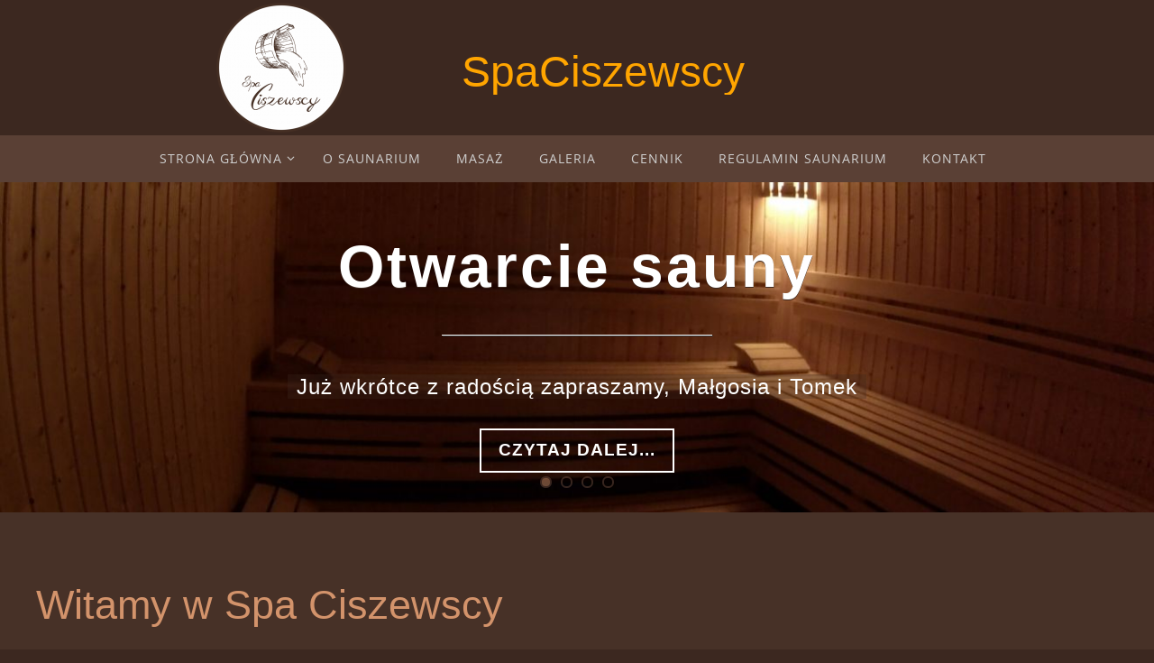

--- FILE ---
content_type: text/html; charset=UTF-8
request_url: http://spaciszewscy.pl/
body_size: 31306
content:
<!DOCTYPE html>
<html lang="pl-PL">
<head>

<meta http-equiv="X-UA-Compatible" content="IE=edge,chrome=1" /><meta name="viewport" content="width=device-width, user-scalable=no, initial-scale=1.0, minimum-scale=1.0, maximum-scale=1.0">
<meta http-equiv="Content-Type" content="text/html; charset=UTF-8" />
<link rel="profile" href="http://gmpg.org/xfn/11" />
<link rel="pingback" href="http://spaciszewscy.pl/xmlrpc.php" />
<link rel="shortcut icon" href="http://spaciszewscy.pl/wp-content/uploads/2015/07/SPA_logo_z-tlem-e1436552078158.png" /><link rel="apple-touch-icon" href="http://spaciszewscy.pl/wp-content/uploads/2015/07/SPA_logo_z-tlem-e1436552078158.png" /><title>SpaCiszewscy &#8211; Piotrków Trybunalski</title>
<link rel='dns-prefetch' href='//s.w.org' />
<link rel="alternate" type="application/rss+xml" title="SpaCiszewscy &raquo; Kanał z wpisami" href="http://spaciszewscy.pl/feed/" />
<link rel="alternate" type="application/rss+xml" title="SpaCiszewscy &raquo; Kanał z komentarzami" href="http://spaciszewscy.pl/comments/feed/" />
		<script type="text/javascript">
			window._wpemojiSettings = {"baseUrl":"https:\/\/s.w.org\/images\/core\/emoji\/11.2.0\/72x72\/","ext":".png","svgUrl":"https:\/\/s.w.org\/images\/core\/emoji\/11.2.0\/svg\/","svgExt":".svg","source":{"concatemoji":"http:\/\/spaciszewscy.pl\/wp-includes\/js\/wp-emoji-release.min.js?ver=5.1.19"}};
			!function(e,a,t){var n,r,o,i=a.createElement("canvas"),p=i.getContext&&i.getContext("2d");function s(e,t){var a=String.fromCharCode;p.clearRect(0,0,i.width,i.height),p.fillText(a.apply(this,e),0,0);e=i.toDataURL();return p.clearRect(0,0,i.width,i.height),p.fillText(a.apply(this,t),0,0),e===i.toDataURL()}function c(e){var t=a.createElement("script");t.src=e,t.defer=t.type="text/javascript",a.getElementsByTagName("head")[0].appendChild(t)}for(o=Array("flag","emoji"),t.supports={everything:!0,everythingExceptFlag:!0},r=0;r<o.length;r++)t.supports[o[r]]=function(e){if(!p||!p.fillText)return!1;switch(p.textBaseline="top",p.font="600 32px Arial",e){case"flag":return s([55356,56826,55356,56819],[55356,56826,8203,55356,56819])?!1:!s([55356,57332,56128,56423,56128,56418,56128,56421,56128,56430,56128,56423,56128,56447],[55356,57332,8203,56128,56423,8203,56128,56418,8203,56128,56421,8203,56128,56430,8203,56128,56423,8203,56128,56447]);case"emoji":return!s([55358,56760,9792,65039],[55358,56760,8203,9792,65039])}return!1}(o[r]),t.supports.everything=t.supports.everything&&t.supports[o[r]],"flag"!==o[r]&&(t.supports.everythingExceptFlag=t.supports.everythingExceptFlag&&t.supports[o[r]]);t.supports.everythingExceptFlag=t.supports.everythingExceptFlag&&!t.supports.flag,t.DOMReady=!1,t.readyCallback=function(){t.DOMReady=!0},t.supports.everything||(n=function(){t.readyCallback()},a.addEventListener?(a.addEventListener("DOMContentLoaded",n,!1),e.addEventListener("load",n,!1)):(e.attachEvent("onload",n),a.attachEvent("onreadystatechange",function(){"complete"===a.readyState&&t.readyCallback()})),(n=t.source||{}).concatemoji?c(n.concatemoji):n.wpemoji&&n.twemoji&&(c(n.twemoji),c(n.wpemoji)))}(window,document,window._wpemojiSettings);
		</script>
		<style type="text/css">
img.wp-smiley,
img.emoji {
	display: inline !important;
	border: none !important;
	box-shadow: none !important;
	height: 1em !important;
	width: 1em !important;
	margin: 0 .07em !important;
	vertical-align: -0.1em !important;
	background: none !important;
	padding: 0 !important;
}
</style>
	<link rel='stylesheet' id='wp-block-library-css'  href='http://spaciszewscy.pl/wp-includes/css/dist/block-library/style.min.css?ver=5.1.19' type='text/css' media='all' />
<link rel='stylesheet' id='nirvanas-fonts-css'  href='http://spaciszewscy.pl/wp-content/themes/nirvana/fonts/fontfaces.css?ver=5.1.19' type='text/css' media='all' />
<link rel='stylesheet' id='nirvanas-css'  href='http://spaciszewscy.pl/wp-content/themes/nirvana/style.css?ver=5.1.19' type='text/css' media='all' />
<script type='text/javascript' src='http://spaciszewscy.pl/wp-includes/js/jquery/jquery.js?ver=1.12.4'></script>
<script type='text/javascript' src='http://spaciszewscy.pl/wp-includes/js/jquery/jquery-migrate.min.js?ver=1.4.1'></script>
<link rel='https://api.w.org/' href='http://spaciszewscy.pl/wp-json/' />
<link rel="EditURI" type="application/rsd+xml" title="RSD" href="http://spaciszewscy.pl/xmlrpc.php?rsd" />
<link rel="wlwmanifest" type="application/wlwmanifest+xml" href="http://spaciszewscy.pl/wp-includes/wlwmanifest.xml" /> 
<meta name="generator" content="WordPress 5.1.19" />
<style type="text/css"> #header-container { width: 1200px;} #header-container, #access >.menu, #forbottom, #colophon, #footer-widget-area, #topbar-inner, .ppbox, #pp-afterslider #container, #breadcrumbs-box { max-width: 1200px; } @media (max-width: 800px) { #header-container {position: relative !important;} #branding {height: auto !important;}}#container.one-column { } #container.two-columns-right #secondary { width:300px; float:right; } #container.two-columns-right #content { width:810px; float:left; } /*fallback*/ #container.two-columns-right #content { width:calc(100% - 330px); float:left; } #container.two-columns-left #primary { width:300px; float:left; } #container.two-columns-left #content { width:810px; float:right; } /*fallback*/ #container.two-columns-left #content { width:-moz-calc(100% - 330px); float:right; width:-webkit-calc(100% - 330px); width:calc(100% - 330px); } #container.three-columns-right .sidey { width:150px; float:left; } #container.three-columns-right #primary { margin-left:30px; margin-right:30px; } #container.three-columns-right #content { width:780px; float:left; } /*fallback*/ #container.three-columns-right #content { width:-moz-calc(100% - 360px); float:left; width:-webkit-calc(100% - 360px); width:calc(100% - 360px);} #container.three-columns-left .sidey { width:150px; float:left; } #container.three-columns-left #secondary {margin-left:30px; margin-right:30px; } #container.three-columns-left #content { width:780px; float:right;} /*fallback*/ #container.three-columns-left #content { width:-moz-calc(100% - 360px); float:right; width:-webkit-calc(100% - 360px); width:calc(100% - 360px); } #container.three-columns-sided .sidey { width:150px; float:left; } #container.three-columns-sided #secondary { float:right; } #container.three-columns-sided #content { width:780px; float:right; /*fallback*/ width:-moz-calc(100% - 360px); float:right; width:-webkit-calc(100% - 360px); float:right; width:calc(100% - 360px); float:right; margin: 0 180px 0 -1140px; } body { font-family: Calibri, Arian, sans-serif; } #content h1.entry-title a, #content h2.entry-title a, #content h1.entry-title , #content h2.entry-title { font-family: inherit; } .widget-title, .widget-title a { line-height: normal; font-family: inherit; } .widget-container, .widget-container a { font-family: inherit; } .entry-content h1, .entry-content h2, .entry-content h3, .entry-content h4, .entry-content h5, .entry-content h6, #comments #reply-title, .nivo-caption h2, #front-text1 h1, #front-text2 h1, h3.column-header-image { font-family: inherit; } #site-title span a { font-family: inherit; } #access ul li a, #access ul li a span { font-family: Open Sans; } body { color: #D0D0D0; background-color: #3C2820 } a { color: #D3936B; } a:hover,.entry-meta span a:hover, .comments-link a:hover, body.coldisplay2 #front-columns a:active { color: #E97F02; } a:active {background-color:#E97F02; color:#6A4A3C; } .entry-meta a:hover, .widget-container a:hover, .footer2 a:hover { border-bottom-color: #473127; } .sticky h2.entry-title a {background-color:#D3936B; color:#6A4A3C;} #header { background-color: ; } #site-title span a { color:#965f3c; } #site-description { color:#ffffff; background-color: rgba(106,74,60,0.3); padding-left: 6px; } .socials a:hover .socials-hover { background-color: #3B5998; } .socials-hover { background-color: #3B5998; } /* Main menu top level */ #access a, #nav-toggle span { color: #D0D0D0; } #access, #nav-toggle, #access ul li {background-color: #5a4035; } #access > .menu > ul > li > a > span { } #access ul li:hover {background-color: #3C2820; color:#DDDDDD; } #access ul > li.current_page_item , #access ul > li.current-menu-item , #access ul > li.current_page_ancestor , #access ul > li.current-menu-ancestor { background-color: #674d42; } /* Main menu Submenus */ #access ul ul li, #access ul ul { background-color:#3C2820; } #access ul ul li a {color:#DDDDDD} #access ul ul li:hover {background:#4a362e} #breadcrumbs {background:#321e16} #access ul ul li.current_page_item, #access ul ul li.current-menu-item, #access ul ul li.current_page_ancestor , #access ul ul li.current-menu-ancestor { background-color:#4a362e; } #topbar { background-color: #3C2820;border-bottom-color:#28140c; } .menu-header-search #searchform {background: #3C2820;} .topmenu ul li a, .search-icon:before { color: #D9CEB2; } .topmenu ul li a:hover { color: #D9CEB2; background-color: #D3936B; } .search-icon:hover:before { color: #D3936B; } #main { background-color: #6A4A3C; } #author-info, #entry-author-info, .page-title { border-color: #473127; } .page-title-text {border-color: #E97F02; } .page-title span {border-color: #D3936B; } #entry-author-info #author-avatar, #author-info #author-avatar { border-color: #473127; } .avatar-container:before {background-color:#E97F02;} .sidey .widget-container { color: #D0D0D0; background-color: ; } .sidey .widget-title { color: #d0d0d0; background-color: ;border-color:#473127;} .sidey .widget-container a {color:;} .sidey .widget-container a:hover {color:;} .widget-title span {border-color:#E97F02;} .entry-content h1, .entry-content h2, .entry-content h3, .entry-content h4, .entry-content h5, .entry-content h6 { color: #D3936B; } .entry-title, .entry-title a { color: #D3936B; } .entry-title a:hover { color: #E97F02; } #content span.entry-format { color: #473127; } #footer { color: #c0c0c0; background-color: #3C2820; } #footer2 { color: #c0c0c0; background-color: #1B110E; } #sfooter-full { background-color: #160c09; } .footermenu ul li { border-color: #2a201d; } .footermenu ul li:hover { border-color: #3e3431; } #footer a { color: ; } #footer a:hover { color: ; } #footer2 a, .footermenu ul li:after { color: ; } #footer2 a:hover { color: ; } #footer .widget-container { color: #D0D0D0; background-color: ; } #footer .widget-title { color: #d0d0d0; background-color: ;border-color:#473127;} a.continue-reading-link { color:#D3936B; border-color:#D3936B; } a.continue-reading-link:hover { background-color:#D3936B !important; color:#3C2820 !important; } #cryout_ajax_more_trigger {border:1px solid #473127; } #cryout_ajax_more_trigger:hover {background-color:#3C2820;} a.continue-reading-link i.icon-right-dir {color:#D3936B} a.continue-reading-link:hover i.icon-right-dir {color:#3C2820} .page-link a, .page-link > span > em {border-color:#473127} .columnmore a {background:#E97F02;color:#3C2820} .columnmore a:hover {background:#D3936B;} .file, .button, #respond .form-submit input#submit, input[type=submit], input[type=reset] { background-color: #6A4A3C; border-color: #473127; box-shadow: 0 -10px 10px 0 #3C2820 inset; } .file:hover, .button:hover, #respond .form-submit input#submit:hover { background-color: #3C2820; } .entry-content tr th, .entry-content thead th { color: #D3936B; } #content tr th { background-color: #D3936B;color:#6A4A3C; } #content tr.even { background-color: #3C2820; } hr { background-color: #473127; } input[type="text"], input[type="password"], input[type="email"], input[type="file"], textarea, select, input[type="color"],input[type="date"],input[type="datetime"],input[type="datetime-local"],input[type="month"],input[type="number"],input[type="range"], input[type="search"],input[type="tel"],input[type="time"],input[type="url"],input[type="week"] { /*background-color: #3C2820;*/ border-color: #473127 #473127 #473127 #473127; color: #D0D0D0; } input[type="submit"], input[type="reset"] { color: #D0D0D0; background-color: #6A4A3C; border-color: #473127; box-shadow: 0 -10px 10px 0 #3C2820 inset; } input[type="text"]:hover, input[type="password"]:hover, input[type="email"]:hover, textarea:hover, input[type="color"]:hover, input[type="date"]:hover, input[type="datetime"]:hover, input[type="datetime-local"]:hover, input[type="month"]:hover, input[type="number"]:hover, input[type="range"]:hover, input[type="search"]:hover, input[type="tel"]:hover, input[type="time"]:hover, input[type="url"]:hover, input[type="week"]:hover { background-color: rgba(60,40,32,0.4); } .entry-content code {background-color:#3C2820; border-color: rgba(211,147,107,0.1);} .entry-content pre { border-color: #473127;} abbr, acronym { border-color: #D0D0D0; } .comment-meta a { color: #EEEEEE; } #respond .form-allowed-tags { color: #EEEEEE; } .reply a{ border-color: #473127; } .reply a:hover {color: #D3936B; } .entry-meta {border-color:#473127;} .entry-meta .icon-metas:before {color:#D9CEB2;} .entry-meta span a, .comments-link a {color:#D9CEB2;} .entry-meta span a:hover, .comments-link a:hover {color:;} .entry-meta span, .entry-utility span, .footer-tags {color:#EEEEEE;} .nav-next a:hover, .nav-previous a:hover {background:#D3936B;color:#6A4A3C;} .pagination { border-color:#321e16;} .pagination a:hover { background: #E97F02;color: #6A4A3C ;} h3#comments-title {border-color:#473127} h3#comments-title span {background: #D3936B;color: #6A4A3C ;} .comment-details {border-color:#473127} #searchform input[type="text"] {color:#EEEEEE;} #searchform:after {background-color:#E97F02;} #searchform:hover:after {background-color:#D3936B;} #searchsubmit {color:#3C2820} li.menu-main-search #searchform #s {background-color:#3C2820;} li.menu-main-search #searchsubmit {color:#EEEEEE;} .caption-accented .wp-caption { background-color:rgba(211,147,107,0.8)); color:#6A4A3C} .nirvana-image-one .entry-content img[class*='align'],.nirvana-image-one .entry-summary img[class*='align'], .nirvana-image-two .entry-content img[class*='align'],.nirvana-image-two .entry-summary img[class*='align'] { border-color:#D3936B;} #content p, #content ul, #content ol, #content, .ppbox { text-align:Justify ; } #content p, #content ul, #content ol, .widget-container, .widget-container a, table, table td, .ppbox , .navigation, #content dt, #content dd, #content { font-size:14px;line-height:1.7em; word-spacing:Default; letter-spacing:Default; } #content h1.entry-title, #content h2.entry-title { font-size:34px ;} .widget-title, .widget-title a { font-size:18px ;} .widget-container, .widget-container a { font-size:18px ;} #content .entry-content h1, #pp-afterslider h1 { font-size: 38px;} #content .entry-content h2, #pp-afterslider h2 { font-size: 34px;} #content .entry-content h3, #pp-afterslider h3 { font-size: 29px;} #content .entry-content h4, #pp-afterslider h4 { font-size: 24px;} #content .entry-content h5, #pp-afterslider h5 { font-size: 19px;} #content .entry-content h6, #pp-afterslider h6 { font-size: 14px;} #site-title span a { font-size:38px ;} #access ul li a { font-size:14px ;} #access ul ul ul a {font-size:12px;} .nocomments, .nocomments2 {display:none;} #header-container > div { margin:3px 0 0 200px;} #content p, #content ul, #content ol, #content dd, #content pre, #content hr { margin-bottom: 1.0em; } article footer.entry-meta {display:none;} #access > .menu { display: table; margin: 0 auto; float: none; } #access > .menu > ul { text-align: center; } #access > .menu > ul > li { display: inline-block; float: initial; } #access > .menu > ul > * { text-align: initial; } #toTop:hover .icon-back2top:before {color:#E97F02;} #main {margin-top:0px; } #forbottom {padding-left: 0px; padding-right: 0px;} #header-widget-area { width: 60%; } #branding { height:150px; } </style> 
<style type="text/css"> #topbar {display: none;} .slider-wrapper { max-height: 377px; background: #eeeeee; } .nivo-caption h2 {font-size:66px; } .slide-text {font-size:24px; text-align: center !important; } #frontpage .theme-default .nivoSlider .readmore a { font-size:19px; } #pp-texttop {background: #473127;} #front-columns-box {background: #5a4035;} #pp-textmiddle {background: #6A4A3C;} #pp-textbottom {background: #a15700;} #slider{ max-width: 1920px; max-height: 377px; } .theme-default .nivo-controlNav {bottom:20px;} #front-text1 h2, #front-text2 h2, #front-text5 h2, #front-columns h2 { color: #D3936B; font-size: 42px; line-height: 50px; } #front-columns > div, #front-columns > li { width:33.133333333333%; margin: 0 0.3% 0.3% 0;} #front-columns > div.column3, #front-columns > li:nth-child(3n+1) { margin-right: 0; } .column-image { max-width:400px;margin:0 auto;} .column-image img { max-width:400px; max-height:311px;} .coldisplay1 .column-image-inside { background: rgba(60,40,32,0.7); } .coldisplay1 .column-image-inside:hover { background: rgba(60,40,32,0.9); } .nivo-caption .inline-slide-text { background-color: rgba(60,40,32,0.3); -moz-box-shadow:10px 0 0 rgba(60,40,32,0.3), -10px 0 0 rgba(60,40,32,0.3); -webkit-box-shadow:10px 0 0 rgba(60,40,32,0.3), -10px 0 0 rgba(60,40,32,0.3); box-shadow:10px 0 0 rgba(60,40,32,0.3), -10px 0 0 rgba(60,40,32,0.3); -webkit-box-decoration-break: clone; -moz-box-decoration-break: clone; box-decoration-break: clone; } .nivo-caption h2{ -moz-text-shadow:0 1px 0px #3C2820; -webkit-text-shadow:0 1px 0px #3C2820; text-shadow:0 1px 0px #3C2820; } .nivo-caption, .nivo-caption a { color: #ffffff; } .theme-default .nivo-directionNav a { background-color:#6A4A3C; } .slider-bullets .nivo-controlNav a { background-color: ;border:2px solid #6A4A3C; } .slider-bullets .nivo-controlNav a:hover { background-color: #5a4035; } .slider-bullets .nivo-controlNav a.active {background-color: #D3936B; } .slider-numbers .nivo-controlNav a { background-color:#6A4A3C;} .slider-numbers .nivo-controlNav a:hover { color: #D3936B; } .slider-numbers .nivo-controlNav a.active { color:#D3936B;} h3.column-header-image {color: #D3936B;} .columnmore { background-color: #3C2820; } #front-columns h3.column-header-noimage { background: #6A4A3C; } 1#front-columns > div:nth-child(1n+2) {transform:rotate(-2deg);-webkit-transform:rotate(-1deg);} #front-columns > div:nth-child(2n+1) {transform:rotate(-2deg);-webkit-transform:rotate(-2deg);} #front-columns > div:nth-child(3n+2) {transform:rotate(3deg);-webkit-transform:rotate(3deg);} #front-columns > div:nth-child(5n+3) {transform:rotate(-3deg);-webkit-transform:rotate(-2deg);} #front-columns > div:nth-child(7n+5) {transform:rotate(-1deg);-webkit-transform:rotate(-4deg);} #front-columns > div:nth-child(11n+7) {transform:rotate(5deg);-webkit-transform:rotate(-6deg);} #front-columns > div { border: 8px solid #fff; padding: 0; -webkit-box-shadow: 0 0 2px #ccc; -moz-box-shadow: 0 0 2px #ccc; box-shadow: 0 0 2px #ccc; -webkit-transition: all .2s ease-in-out; -moz-transition: all .2s ease-in-out; -o-transition: all .2s ease-in-out; transition: all .2s ease-in-out; -webkit-backface-visibility: hidden; } #front-columns > div:hover { z-index: 252; -webkit-transform: rotate(0deg) !important; transform: rotate(0deg) !important; } @media (max-width: 640px) { .nivo-caption h2 {color:#D3936B;} .coldisplay1 .column-image-inside { background: transparent; } } </style>
<style type="text/css">/* Nirvana Custom CSS */</style>
<link rel="icon" href="http://spaciszewscy.pl/wp-content/uploads/2015/07/SPA_logo_z-tlem.png" sizes="32x32" />
<link rel="icon" href="http://spaciszewscy.pl/wp-content/uploads/2015/07/SPA_logo_z-tlem.png" sizes="192x192" />
<link rel="apple-touch-icon-precomposed" href="http://spaciszewscy.pl/wp-content/uploads/2015/07/SPA_logo_z-tlem.png" />
<meta name="msapplication-TileImage" content="http://spaciszewscy.pl/wp-content/uploads/2015/07/SPA_logo_z-tlem.png" />
<!--[if lt IE 9]>
<script>
document.createElement('header');
document.createElement('nav');
document.createElement('section');
document.createElement('article');
document.createElement('aside');
document.createElement('footer');
</script>
<![endif]-->
<script type="text/javascript">
function makeDoubleDelegate(function1, function2) {
    return function() { if (function1) function1(); if (function2) function2(); }
}
function nirvana_onload() {
 jQuery(".entry-content").fitVids(); };
window.onload = makeDoubleDelegate(window.onload, nirvana_onload );
jQuery(document).ready(function(){
 nirvana_mobilemenu_init(); });
</script>
</head>
<body class="home blog nirvana-image-four caption-simple magazine-layout presentation-page coldisplay0">


<div id="wrapper" class="hfeed">
<div id="topbar" ><div id="topbar-inner">  </div></div>

<div id="header-full">
	<header id="header">
		<div id="masthead">
					<div id="branding" role="banner" >
				<div id="header-container">
<div><a id="logo" href="http://spaciszewscy.pl/" ><img title="" alt="" src="http://spaciszewscy.pl/wp-content/uploads/2015/09/SPA_logo_z-tlem-e1441201253116.png" /></a></div></div>						<div id="header-widget-area">
			<ul class="yoyo">
				<li id="text-5" class="widget-container widget_text">			<div class="textwidget"><br><br>
<font size=21 color=orange>SpaCiszewscy</font></div>
		</li>			</ul>
		</div>
						<div style="clear:both;"></div>
			</div><!-- #branding -->
			<a id="nav-toggle"><span>&nbsp;</span></a>
			<nav id="access" role="navigation">
				<div class="skip-link screen-reader-text"><a href="#content" title="Przejdź do treści">Przejdź do treści</a></div>
<div class="menu"><ul id="prime_nav" class="menu"><li id="menu-item-75" class="menu-item menu-item-type-custom menu-item-object-custom menu-item-has-children menu-item-75"><a href="http://www.spaciszewscy.pl/"><span>Strona główna</span></a>
<ul class="sub-menu">
	<li id="menu-item-149" class="menu-item menu-item-type-custom menu-item-object-custom menu-item-has-children menu-item-149"><a href="#"><span>Wydarzenia</span></a>
	<ul class="sub-menu">
		<li id="menu-item-148" class="menu-item menu-item-type-post_type menu-item-object-page menu-item-148"><a href="http://spaciszewscy.pl/otwarcie-sauny/"><span>Poczuj ten luuuzik</span></a></li>
	</ul>
</li>
</ul>
</li>
<li id="menu-item-72" class="menu-item menu-item-type-post_type menu-item-object-page menu-item-72"><a href="http://spaciszewscy.pl/o-spa/"><span>O Saunarium</span></a></li>
<li id="menu-item-281" class="menu-item menu-item-type-post_type menu-item-object-page menu-item-281"><a href="http://spaciszewscy.pl/masaz/"><span>Masaż</span></a></li>
<li id="menu-item-260" class="menu-item menu-item-type-post_type menu-item-object-page menu-item-260"><a href="http://spaciszewscy.pl/galeria-2/"><span>Galeria</span></a></li>
<li id="menu-item-106" class="menu-item menu-item-type-post_type menu-item-object-page menu-item-106"><a href="http://spaciszewscy.pl/cennik/"><span>Cennik</span></a></li>
<li id="menu-item-204" class="menu-item menu-item-type-post_type menu-item-object-page menu-item-204"><a href="http://spaciszewscy.pl/regulamin/"><span>Regulamin Saunarium</span></a></li>
<li id="menu-item-60" class="menu-item menu-item-type-post_type menu-item-object-page menu-item-60"><a href="http://spaciszewscy.pl/kontakt/"><span>Kontakt</span></a></li>
</ul></div>			</nav><!-- #access -->
			
			
		</div><!-- #masthead -->
	</header><!-- #header -->
</div><!-- #header-full -->

<div style="clear:both;height:0;"> </div>
<div id="main">
		<div id="toTop"><i class="icon-back2top"></i> </div>	<div  id="forbottom" >
		
		<div style="clear:both;"> </div>
<div id="frontpage">
<div class="slider-wrapper theme-default slider-navhover slider-bullets">
     <div class="ribbon"></div>
     <div id="slider" class="nivoSlider">
	            <a href='http://spaciszewscy.pl/otwarcie-sauny'>
                 <img src='http://spaciszewscy.pl/wp-content/uploads/2020/03/tlo4.jpg' data-thumb='http://spaciszewscy.pl/wp-content/uploads/2020/03/tlo4.jpg' alt="Otwarcie sauny" title="#caption0"  />
            </a>                 <a href='http://spaciszewscy.pl/otwarcie-sauny'>
                 <img src='http://spaciszewscy.pl/wp-content/uploads/2020/03/tlo3.jpg' data-thumb='http://spaciszewscy.pl/wp-content/uploads/2020/03/tlo3.jpg' alt="Otwarcie sauny" title="#caption1"  />
            </a>                 <a href='http://spaciszewscy.pl/otwarcie-sauny'>
                 <img src='http://spaciszewscy.pl/wp-content/uploads/2020/03/tlo2.jpg' data-thumb='http://spaciszewscy.pl/wp-content/uploads/2020/03/tlo2.jpg' alt="Otwarcie sauny" title="#caption2"  />
            </a>                 <a href='#'>
                 <img src='http://spaciszewscy.pl/wp-content/uploads/2020/03/tlo5.jpg' data-thumb='http://spaciszewscy.pl/wp-content/uploads/2020/03/tlo5.jpg' alt=""  />
            </a>          </div>
                 <div id="caption0" class="nivo-html-caption">
                <h2>Otwarcie sauny</h2><div class="slider-text-separator"></div><div class="slide-text"><div class="inline-slide-text">Już wkrótce z radością zapraszamy, Małgosia i Tomek</div></div>															<div class="readmore">
							<a href="http://spaciszewscy.pl/otwarcie-sauny">czytaj dalej... <i class="column-arrow"></i> </a>
						</div>
						            </div>

	            <div id="caption1" class="nivo-html-caption">
                <h2>Otwarcie sauny</h2><div class="slider-text-separator"></div><div class="slide-text"><div class="inline-slide-text">Już wkrótce z radością zapraszamy, Małgosia i Tomek</div></div>															<div class="readmore">
							<a href="http://spaciszewscy.pl/otwarcie-sauny">czytaj dalej... <i class="column-arrow"></i> </a>
						</div>
						            </div>

	            <div id="caption2" class="nivo-html-caption">
                <h2>Otwarcie sauny</h2><div class="slider-text-separator"></div><div class="slide-text"><div class="inline-slide-text">Już wkrótce z radością zapraszamy, Małgosia i Tomek</div></div>															<div class="readmore">
							<a href="http://spaciszewscy.pl/otwarcie-sauny">czytaj dalej... <i class="column-arrow"></i> </a>
						</div>
						            </div>

	            <div id="caption3" class="nivo-html-caption">
                <h2></h2><div class="slider-text-separator"></div><div class="slide-text"><div class="inline-slide-text"></div></div>									            </div>

	     </div>


<div id="pp-afterslider" class="entry-content">
<div id="pp-texttop"><div id="front-text1" class="ppbox"> <h2>Witamy w Spa Ciszewscy </h2></div><div id="front-text3" class="ppbox"> <h4><span style="color: #e9e9ff">Zapraszamy do zapoznania się z naszą ofertą. <br>
Do zobaczenia w saunie! Będzie gorrrąco ;-)
</span></h4></div></div>

</div> <!-- #pp-afterslider -->
</div> <!-- #frontpage -->
	<div style="clear:both;"></div>
	</div> <!-- #forbottom -->


	<footer id="footer" role="contentinfo">
		<div id="colophon">
		
			
			
		</div><!-- #colophon -->

		<div id="footer2">
			<div id="footer2-inside">
			<div id="site-copyright">© SpaCiszewscy</div>	<em style="display:table;margin:0 auto;float:none;text-align:center;padding:7px 0;font-size:13px;">
	Witryna stworzona za pomocą: <a target="_blank" href="http://www.cryoutcreations.eu" title="Nirvana Theme by Cryout Creations">Nirvana</a> &amp;
	<a target="_blank" href="http://wordpress.org/" title="Wordpress">  WordPress.</a></em>
	<div id="sfooter-full"><div class="socials" id="sfooter">
			<a  target="_blank"  rel="nofollow" href="http://facebook.com/SpaCiszewscy"
			class="socialicons social-Facebook" title="SpaCiszewscy">
				<img alt="Facebook" src="http://spaciszewscy.pl/wp-content/themes/nirvana/images/socials/Facebook.png" />
			</a></div></div>			</div> <!-- #footer2-inside -->
		</div><!-- #footer2 -->

	</footer><!-- #footer -->

	</div><!-- #main -->
</div><!-- #wrapper -->


	<script type="text/javascript">
	jQuery(document).ready(function() {
		jQuery('#slider').nivoSlider({
			effect: 'random',
			animSpeed: 250,
						//controlNavThumbs: true,
			beforeChange: function(){
				jQuery('.nivo-caption h2').addClass('nivo-caption-mate');
				jQuery('.inline-slide-text').fadeOut(500);
				jQuery('.inline-slide-text').css({'opacity':'100','display':'inline'});
				jQuery('.readmore').fadeOut(500);
				jQuery('.readmore').css({'opacity':'100','display':'table'});
			},
			pauseTime: 5000		});
	});
	</script>
<link rel='stylesheet' id='nirvana-frontpage-css'  href='http://spaciszewscy.pl/wp-content/themes/nirvana/styles/style-frontpage.css?ver=5.1.19' type='text/css' media='all' />
<link rel='stylesheet' id='nirvana-mobile-css'  href='http://spaciszewscy.pl/wp-content/themes/nirvana/styles/style-mobile.css?ver=5.1.19' type='text/css' media='all' />
<script type='text/javascript'>
/* <![CDATA[ */
var cryout_ajax_more = {"page_number_next":"2","page_number_max":"0","page_link_model":"http:\/\/spaciszewscy.pl\/page\/9999999\/","load_more_str":"Wi\u0119cej wpis\u00f3w","content_css_selector":"#content","pagination_css_selector":".pagination, .navigation"};
/* ]]> */
</script>
<script type='text/javascript' src='http://spaciszewscy.pl/wp-content/themes/nirvana/js/ajax.js?ver=1.0'></script>
<script type='text/javascript' src='http://spaciszewscy.pl/wp-content/themes/nirvana/js/frontend.js?ver=1'></script>
<script type='text/javascript' src='http://spaciszewscy.pl/wp-content/themes/nirvana/js/nivo.slider.min.js?ver=1'></script>
<script type='text/javascript' src='http://spaciszewscy.pl/wp-includes/js/wp-embed.min.js?ver=5.1.19'></script>
<script type="text/javascript">var cryout_global_content_width = 900;</script>
</body>
</html>
<div style="opacity:0;font-size:0;position:absolute;left:-9999px;pointer-events:none" aria-hidden="true"><a href="https://www.animal-cancer-clinic-koto.com/" title="deneme bonusu" target="_blank" rel="nofollow noopener">deneme bonusu</a><a href="https://enjoyinfo1.com/" title="deneme bonusu" target="_blank" rel="nofollow noopener">deneme bonusu</a><a href="https://teganwoodford.com" title="bahis siteleri" target="_blank" rel="nofollow noopener">bahis siteleri</a><a href="https://teganwoodford.com/" title="bahis siteleri" target="_blank" rel="nofollow noopener">bahis siteleri</a><a href="https://startupbusinessidea.com" title="casibom" target="_blank" rel="nofollow noopener">casibom</a><a href="https://startupbusinessidea.com/" title="casibom giriş" target="_blank" rel="nofollow noopener">casibom giriş</a><a href="https://monroeterrace.com" title="bahis siteleri" target="_blank" rel="nofollow noopener">bahis siteleri</a><a href="https://monroeterrace.com/" title="casino siteleri" target="_blank" rel="nofollow noopener">casino siteleri</a><a href="https://tessandthechiefs.com" title="casino siteleri" target="_blank" rel="nofollow noopener">casino siteleri</a><a href="https://tessandthechiefs.com/" title="kumar siteleri" target="_blank" rel="nofollow noopener">kumar siteleri</a><a href="https://thoroclean.com/" title="casino siteleri" target="_blank" rel="nofollow noopener">casino siteleri</a><a href="https://thoroclean.com" title="bahis siteleri" target="_blank" rel="nofollow noopener">bahis siteleri</a><a href="https://ivetcenter.com" title="casino siteleri" target="_blank" rel="nofollow noopener">casino siteleri</a><a href="https://ivetcenter.com/" title="bahis siteleri" target="_blank" rel="nofollow noopener">bahis siteleri</a></div>

--- FILE ---
content_type: text/css
request_url: http://spaciszewscy.pl/wp-content/themes/nirvana/styles/style-mobile.css?ver=5.1.19
body_size: 10602
content:
	/* =Responsive Structure 
	----------------------------------------------- */ 
@media (max-width: 1920px) { 
	body.mobile {-webkit-text-size-adjust: 100%;} /* problematic browsers fix*/ 
	body.mobile #forbottom {min-height:0;}	
	body.mobile	#site-title, body.mobile #site-description { margin-left: 5px; }
} 

@media (max-width: 1280px) {
	#content {padding:10px;-moz-box-sizing:border-box;-webkit-box-sizing:border-box;box-sizing:border-box;}
	#topbar-inner {padding:0 5px;-moz-box-sizing:border-box;-webkit-box-sizing:border-box;box-sizing:border-box;}
	#forbottom {padding: 0;}
}	
	
@media (max-width: 800px) {	
	#header, #header-container, #access, #branding, #topbar-inner,  #footer-widget-area { width:100%; }
	#header-full, #footer { min-width: 100%; }
	#wrapper, #colophon,  #main, article.post, #container, #linky {width: auto;}
	#branding, #bg_image { min-height:100px; }
	#footer2 {margin-bottom:0;}
	#footer {margin-top:0;}
	
	#bg_image {width:100%;}
	#header-container > div {height:100%;}
	
	#header-widget-area {position:relative;top:0;left:0;width:95%;margin: 0 auto;}
	#header-widget-area #searchform {max-width:100%;}
	#header-widget-area .yoyo > li {margin-bottom:2px;}
	
	a#logo { height:100%; display: block !important; }
	a#logo img { width:auto; max-width:90%;height:80%; }
	.safari a#logo img { max-height: 80px;height:auto; }
	
	#slefts, #srights {display:none;}
	
	#access .menu-header, div.menu {margin:0 5px;}
	#container[class*='column'] #primary, #container[class*='column'] #secondary, 
	#container[class*='column'] #content {width:100%;float:none;margin:0;clear:both;} 
	#container[class*='column'] #content {margin-bottom:25px !important;}
	
	#content img, #content article.post img, #content article .wp-caption, article embed {
		max-width:100% !important;
	}
	
	#site-title span a {font-size:35px;line-height: 40px;}
	#site-description {font-size:15px;line-height: 20px;}
	
	#site-title, #site-description { margin-left: 10px; }
	
	article.post, article.page {margin-bottom:25px;}
	.footertwo .widget-area, .footerthree .widget-area, .footerfour .widget-area {width:100%;}	
	#toTop {right:2px;margin-bottom:-18px;padding:7px;font-size:14px;z-index:9999;}
	body {-webkit-text-size-adjust: 100%;} /* Iphone browser fix*/	
}

@media (max-width: 640px) {
	body, #content, #content p, #content ul, #content ol,#content code, #content pre, #content blockquote, table, table td, #content dt, #content dd, .ppbox, .column-text{
		font-size: 15px !important;}

	#forbottom, #colophon {margin:0px;}
	
	#branding {	height:auto; }
	a#logo img {max-height:75%;max-width:90%;width:auto;height:auto;}
	#header-container > div { margin-top:5px; }
	
	#site-title span a {font-size:25px;line-height: 30px;}
	#site-description {margin-top:3px;font-size:12px;line-height: 15px;}
	#front-text1 h1, #front-text2 h1 {font-size:2em;line-height:1.3em;}
	#front-text2 h1{margin-bottom:0px;}
	
	article.intro .entry-content {font-size: 12px;}
	.featured-post .entry-title {font-size: 14px;}
	.entry-meta span, .entry-utility span {margin-right:7px;}
	.entry-meta a , .entry-meta, .comments-link {font-size: 14px !important;}	
	.icon-metas:before {font-size:11px;margin-right:5px;}
	.icon-time:before, .icon-folder-close:before, .icon-folder-open:before {font-size:12px;} 

	#content .entry-title {font-size:30px !important;}
	#content h1, #content h2, #content h3, #content h4, #content h5, #content h6 {
		margin-left:0 !important;}
		
	.widget-area a:link, .widget-area a:visited , .widget-area li { font-size:14px !important; }	
	
	#header .socials a { width: 20px; height: 20px; }
	#header .socials a img { width: 20px; height: 20px; }
	
	.footermenu {display:table;margin:0 auto;float:none;}
	
	#main {margin-top:0px;}		
	#nav-toggle { display: block; float: left; margin: 0 auto; cursor:pointer;
				  width: 100%; height: 44px; padding: 0px 4%; 
				  -webkit-box-sizing:border-box;-moz-box-sizing:border-box;box-sizing:border-box;}
	#nav-toggle span { }
	#nav-toggle span:before { content: "\e820"; font-family: "elusive"; font-size: 16px; height: 40px; line-height: 40px; }
	#access { display: none; margin-top: 0; padding-bottom: 5px; }
	#access .menu ul, #access .menu ul li {margin:0; width: 100%; }
	#access ul ul {min-width:1px;} #access ul li {white-space: normal;}
	#access > .menu li ul { position: inherit; margin: 0 !important; }
	#access > .menu ul ul ul { left: 0; text-indent: 1em; }
	#access > .menu ul ul ul ul { left: 0; text-indent: 1em; }
	#access a span {padding:15px 10px;}	
	#access > .menu ul li > a:not(:only-child) span:after {
	font-family:"Elusive"; content: '\e80a';
    position: absolute; right: 5px; top: 16px; z-index: 251;
	-moz-transition:all .2s ease-in-out; -o-transition:all .2s ease-in-out; 
	-webkit-transition:all .2s ease-in-out; transition:all .2s ease-in-out; }
	#access > .menu ul li:hover > a:not(:only-child) span:after { top:20px; opacity:0; }
	#access > .menu ul li > a:not(:only-child) span { padding-right:18px; }
	#access ul li:hover, #access ul ul li, #access ul ul {background-color: rgba(255,255,255, .05) !important;}
	#access > .menu > ul ul > li a:not(:only-child) span:after { transform: rotate(0deg); -ms-transform: rotate(0deg); -webkit-transform: rotate(0deg); }
}

@media (max-width: 480px) {	
	body, #content, #content p, #content ul, #content ol,#content code, #content pre, #content blockquote, table, table td, #content dt, #content dd, .ppbox, .column-text{
		font-size: 14px !important;}
	body {padding: 0;}
	#site-title span a{font-size: 22px;line-height:26px;}
	
	#page {margin-top: 0;}
	.magazine-layout #content article.post, .magazine-layout .search #content article{margin:5px 0;width:100%;}
	
	#sheader, .topmenu {display:table;float:none;margin:5px auto;}
	#sheader a {margin-right:5px;}
	#topbar {height:auto;margin-top:7px;position:inherit;} #header-full {margin-top:0;}
	.menu-header-search #searchform {width:100%;margin-left:0;left:0;max-width:100%;}
	#author-avatar {width:75px;}
}

/* =RESPONSIVE CSS FOR THE PRESNTATION PAGE
*********************************************/

@media (max-width: 1920px) { 
	body.mobile .column-image {overflow:visible;}	 
	body.mobile	.column-image-inside {display:block;position:relative;bottom:0;clear:both;transform:none;-webkit-transform:none;}
	body.mobile.coldisplay1 .column-image-inside { background: transparent; }
	body.mobile .column-image-inside-centered {-webkit-transform:none;transform:none;top:0px;padding-top:15px;}
	body.mobile .column-image-inside:hover {background:none;}
	body.mobile .column-header-image,body.mobile .column-text {opacity:1;position:relative;top:0;color:inherit;}
	body.mobile .column-text-separator {display:none;}
}

@media (max-width: 1280px) and (min-resolution: 1ddpx), 
@media (max-width: 1280px) and (min-resolution: 96dpi),
@media (max-width: 1280px) and (-webkit-min-device-pixel-ration: 1) {
	.nivo-caption h2 {font-size:46px;line-height:1.2em;}
	.slide-text {font-size:18px;}
	.slider-text-separator {margin:.75em auto 1.5em;}
	
	#pp-texttop, #pp-textmiddle, #pp-textbottom, #front-columns-box,#pp-afterslider #content {
		padding-left:20px;padding-right:20px;
		-webkit-box-sizing:border-box;-moz-box-sizing:border-box;-box-sizing:border-box;
	}
	.column-image-inside { background-color: transparent !important;}
	.column-image-inside:hover { background-color: transparent !important;}
	.column-image {overflow:visible;} 
	.column-image-inside {display:block;position:relative;bottom:0;clear:both;transform:none;-webkit-transform:none;}
	.column-image-inside-centered {-webkit-transform:none;transform:none;top:0px;padding-bottom:15px;}
	.column-image-inside:hover {background:none;}
	.column-header-image, .column-text {opacity:1;position:relative;top:0;color:inherit;}
	.column-text-separator {display:none;}
	.theme-default .nivoSlider .readmore  {width:auto;margin:1em auto 0;}
	.theme-default .nivoSlider .readmore a{font-size:1.2em;padding:4px 10px;letter-spacing:0;}
}
@media (max-width: 1024px) {
	.nivo-caption {top: 0;}
	.nivo-caption h2 {font-size:36px;}
	.slide-text {font-size:17px;width:90%;}
	.theme-default .nivo-controlNav {bottom:-35px;} 
	.slider-bullets .nivo-controlNav a {border-color:inherit;border-width:1px;}
}
@media (max-width: 800px) {
	.presentation-page .slider-wrapper{margin:0 auto;width:100%;}
	#slider {width:auto;height:auto;}
	.nivo-caption h2 {font-size:28px;}
	.slide-text {font-size:16px;}
	
	.presentation-page #forbottom{margin:0;}
	#forbottom #front-columns > div {width:48%;margin-bottom:20px;-webkit-transform:rotate(0) !important;-moz-transform:rotate(0) !important;transform:rotate(0) !important;}
	#forbottom #front-columns div.column1 {clear:none;}
	#forbottom #front-columns > div:nth-of-type(2n+2){margin-left:2%;}
	#forbottom #front-columns > div:nth-of-type(2n+1){clear:left;}
	.column-image img {height:auto;}
	#forbottom #front-columns .column-header-image {text-align:center;margin-bottom:10px;}
}
@media (max-width: 640px) {
	.nivo-caption h2 {font-size:28px;letter-spacing:0px;font-weight:200;-moz-text-shadow:none;-webkit-text-shadow:none;text-shadow:none;}
	.slide-text {font-size:15px;}
	.slider-text-separator {margin:.5em auto 1em;-moz-box-shadow:none;-webkit-box-shadow:none;box-shadow:none;}
	.nivo-caption .inline-slide-text {background:none;-moz-box-shadow:none;-webkit-box-shadow:none;box-shadow:none;color:inherit;}
	.nivo-caption .inline-slide-text a{color:inherit;}
	.nivo-directionNav { display: none; }
	.theme-default .nivoSlider {background-image:none;}
	.nivo-caption {position:relative;padding:20px 5px;background-color:inherit;color:inherit;width:100%;text-align:center;right:0;}
	#frontpage .theme-default .nivoSlider .readmore a {color:inherit;font-weight:300;font-size:14px;padding: .5em 1em;}
	#frontpage .theme-default .nivoSlider .readmore {color:inherit;border-color:inherit;border-width:1px; min-width: initial;}
	
	#frontpage blockquote { font-size: 1.0em; line-height: 1.6em; padding: 10px 0; }
	.column-header-image {margin-bottom:0;font-size:20px;}	
	#pp-texttop, #pp-textmiddle, #pp-textbottom, #front-columns-box,#pp-afterslider #content {padding:40px 10px;}
	#front-text1 h2, #front-text2 h2, #front-text5 h2, #front-columns h2 {font-size:35px;}
	#pp-texttop img, #pp-textmiddle img, #pp-bottom img {display:block;float:none !important;margin:0 auto !important;padding:0 !important;}
}
@media (max-width: 480px) {
	.nivo-caption h2 {font-size:26px;}
	.slide-text {font-size:14px;}
	
	#forbottom #front-columns > div { width:auto;max-width:98%;float:none;margin:25px auto !important;clear:both;}	
} /* End of PP responsive CSS */